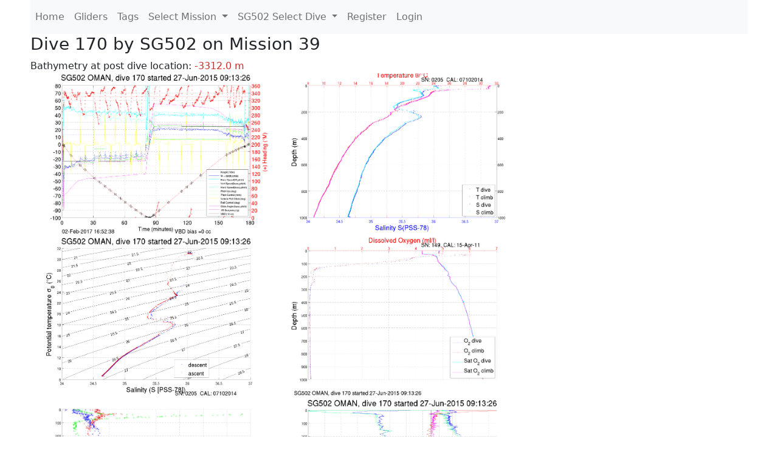

--- FILE ---
content_type: text/html; charset=utf-8
request_url: https://ueaglider.uea.ac.uk/mission39/glider502/dive170
body_size: 4795
content:
<!DOCTYPE html>
<html lang="en">
<!-- This is a common layout for all the other pages -->
<head>
    <meta charset="UTF-8">

    <meta http-equiv="Content-Security-Policy" content="script-src 'self' 'nonce-55761df0602045499004c80570788370' *.jsdelivr.net *.bootstrapcdn.com unpkg.com; img-src *;">
    <!-- CSS and javascript for bootstrap-->
    <link href="https://cdn.jsdelivr.net/npm/bootstrap@5.0.0-beta1/dist/css/bootstrap.min.css"
          rel="stylesheet" integrity="sha384-giJF6kkoqNQ00vy+HMDP7azOuL0xtbfIcaT9wjKHr8RbDVddVHyTfAAsrekwKmP1"
          crossorigin="anonymous">
    <script src="https://cdn.jsdelivr.net/npm/@popperjs/core@2.5.4/dist/umd/popper.min.js"
            integrity="sha384-q2kxQ16AaE6UbzuKqyBE9/u/KzioAlnx2maXQHiDX9d4/zp8Ok3f+M7DPm+Ib6IU"
            crossorigin="anonymous"></script>
	<script src= "https://stackpath.bootstrapcdn.com/bootstrap/5.0.0-alpha1/js/bootstrap.min.js"
            integrity="sha384-oesi62hOLfzrys4LxRF63OJCXdXDipiYWBnvTl9Y9/TRlw5xlKIEHpNyvvDShgf/"
            crossorigin="anonymous"></script>
    <!-- CSS from our static folder-->
    <link rel="stylesheet" href="/static/css/site.css"/>
    
   <link href="https://cdn.jsdelivr.net/npm/bootstrap@5.0.0-beta1/dist/css/bootstrap.min.css" rel="stylesheet" integrity="sha384-giJF6kkoqNQ00vy+HMDP7azOuL0xtbfIcaT9wjKHr8RbDVddVHyTfAAsrekwKmP1" crossorigin="anonymous">
<script src="https://cdn.jsdelivr.net/npm/@popperjs/core@2.5.4/dist/umd/popper.min.js" integrity="sha384-q2kxQ16AaE6UbzuKqyBE9/u/KzioAlnx2maXQHiDX9d4/zp8Ok3f+M7DPm+Ib6IU" crossorigin="anonymous"></script>
<script src="https://cdn.jsdelivr.net/npm/bootstrap@5.0.0-beta1/dist/js/bootstrap.min.js" integrity="sha384-pQQkAEnwaBkjpqZ8RU1fF1AKtTcHJwFl3pblpTlHXybJjHpMYo79HY3hIi4NKxyj" crossorigin="anonymous"></script>
        <link rel="stylesheet" href="/static/css/dive.css"/>
        <title>SG502 Dive 170 Mission 39</title>

<link rel="shortcut icon" href="/static/favicon.ico">
</head>
<body>




<!-- Nav elements link to other pages -->

<nav class="navbar navbar-expand-lg navbar-light bg-light">
  <button class="navbar-toggler" type="button" data-toggle="collapse" data-target="#navbarNavDropdown" aria-controls="navbarNavDropdown" aria-expanded="false" aria-label="Toggle navigation">
    <span class="navbar-toggler-icon"></span>
  </button>
  <div class="collapse navbar-collapse" id="navbarNavDropdown">
    <ul class="navbar-nav">
      <li class="nav-item active">
        <a class="nav-link" href="/">Home </a>
      </li>
      <li class="nav-item">
        <a class="nav-link" href="/gliders">Gliders</a>
      </li>
        <li class="nav-item">
            <a class="nav-link" href="/tags">Tags</a>
        </li>
        

    <li class="nav-item dropdown">
        <a class="nav-link dropdown-toggle" href="#" id="navbarDropdownMenuLink" data-toggle="dropdown" aria-haspopup="true" aria-expanded="false">
            Select Mission
        </a>
        <div class="dropdown-menu" aria-labelledby="navbarDropdownMenuLink">
            
                <a class="dropdown-item" href="/mission68" >Mission 68 Belling 2025</a>
            
                <a class="dropdown-item" href="/mission67" >Mission 67 PICCOLO</a>
            
                <a class="dropdown-item" href="/mission66" >Mission 66 Oban 2023</a>
            
                <a class="dropdown-item" href="/mission65" >Mission 65 P2P</a>
            
                <a class="dropdown-item" href="/mission64" >Mission 64 TARSAN</a>
            
                <a class="dropdown-item" href="/mission63" >Mission 63 Mallorca trials</a>
            
                <a class="dropdown-item" href="/mission62" >Mission 62 Oban2021</a>
            
                <a class="dropdown-item" href="/mission61" >Mission 61 SSR</a>
            
                <a class="dropdown-item" href="/mission60" >Mission 60 Eurec4a</a>
            
                <a class="dropdown-item" href="/mission59" >Mission 59 Bellingshausen </a>
            
                <a class="dropdown-item" href="/mission58" >Mission 58 ROAM-MIZ</a>
            
                <a class="dropdown-item" href="/mission57" >Mission 57 North Sea pH</a>
            
                <a class="dropdown-item" href="/mission56" >Mission 56 Autonaut Trials</a>
            
                <a class="dropdown-item" href="/mission55" >Mission 55 FSC 2019</a>
            
                <a class="dropdown-item" href="/mission54" >Mission 54 ELO</a>
            
                <a class="dropdown-item" href="/mission53" >Mission 53 Caltech Backup </a>
            
                <a class="dropdown-item" href="/mission52" >Mission 52 ObanTrials2 18</a>
            
                <a class="dropdown-item" href="/mission51" >Mission 51 PS118</a>
            
                <a class="dropdown-item" href="/mission50" >Mission 50 Bellingshausen</a>
            
                <a class="dropdown-item" href="/mission49" >Mission 49 Bransfield stra</a>
            
                <a class="dropdown-item" href="/mission48" >Mission 48 Oban trials 18</a>
            
                <a class="dropdown-item" href="/mission47" >Mission 47 AlterEcoMay18</a>
            
                <a class="dropdown-item" href="/mission46" >Mission 46 AlterEcoFeb18</a>
            
                <a class="dropdown-item" href="/mission45" >Mission 45 POETS-P3</a>
            
                <a class="dropdown-item" href="/mission44" >Mission 44 MerMEED</a>
            
                <a class="dropdown-item" href="/mission43" >Mission 43 AlterEco</a>
            
                <a class="dropdown-item" href="/mission42" >Mission 42 N-REP17</a>
            
                <a class="dropdown-item" href="/mission41" >Mission 41 MASSMO 4</a>
            
                <a class="dropdown-item" href="/mission40" >Mission 40 Glider ATSC</a>
            
                <a class="dropdown-item" href="/mission39" >Mission 39 Glider ATSC</a>
            
                <a class="dropdown-item" href="/mission38" >Mission 38 Glider ATSC</a>
            
                <a class="dropdown-item" href="/mission37" >Mission 37 Glider ATSC</a>
            
                <a class="dropdown-item" href="/mission36" >Mission 36 Glider ATSC</a>
            
                <a class="dropdown-item" href="/mission35" >Mission 35 Glider ATSC</a>
            
                <a class="dropdown-item" href="/mission34" >Mission 34 Glider ATSC</a>
            
                <a class="dropdown-item" href="/mission33" >Mission 33 Glider ATSC</a>
            
                <a class="dropdown-item" href="/mission32" >Mission 32 Glider ATSC</a>
            
                <a class="dropdown-item" href="/mission31" >Mission 31 BoBBLE</a>
            
                <a class="dropdown-item" href="/mission30" >Mission 30 Boussole</a>
            
                <a class="dropdown-item" href="/mission29" >Mission 29 Oman 3</a>
            
                <a class="dropdown-item" href="/mission28" >Mission 28 Whittard Canyon</a>
            
                <a class="dropdown-item" href="/mission27" >Mission 27 Oban Microstruc</a>
            
                <a class="dropdown-item" href="/mission26" >Mission 26 Oman 2</a>
            
                <a class="dropdown-item" href="/mission25" >Mission 25 Oman</a>
            
                <a class="dropdown-item" href="/mission24" >Mission 24 CalTech Weddell</a>
            
                <a class="dropdown-item" href="/mission23" >Mission 23 FSC</a>
            
                <a class="dropdown-item" href="/mission22" >Mission 22 Irish Acoustics</a>
            
                <a class="dropdown-item" href="/mission21" >Mission 21 REP14</a>
            
                <a class="dropdown-item" href="/mission20" >Mission 20 PLOCAN trials 2</a>
            
                <a class="dropdown-item" href="/mission19" >Mission 19 Ocean2Ice</a>
            
                <a class="dropdown-item" href="/mission18" >Mission 18 PLOCAN trials 1</a>
            
                <a class="dropdown-item" href="/mission17" >Mission 17 JONSIS Line</a>
            
                <a class="dropdown-item" href="/mission16" >Mission 16 SG533 Drift</a>
            
                <a class="dropdown-item" href="/mission15" >Mission 15 Oban trials</a>
            
                <a class="dropdown-item" href="/mission14" >Mission 14 OSMOSIS</a>
            
                <a class="dropdown-item" href="/mission13" >Mission 13 OSMOSIS</a>
            
                <a class="dropdown-item" href="/mission12" >Mission 12 VIMS Ross Sea</a>
            
                <a class="dropdown-item" href="/mission11" >Mission 11 OSMOSIS</a>
            
                <a class="dropdown-item" href="/mission10" >Mission 10 OSMOSIS</a>
            
                <a class="dropdown-item" href="/mission9" >Mission 9 Gentoo</a>
            
                <a class="dropdown-item" href="/mission8" >Mission 8 Tropical DISGO</a>
            
                <a class="dropdown-item" href="/mission7" >Mission 7 North Sea Hypox</a>
            
                <a class="dropdown-item" href="/mission6" >Mission 6 North Sea Test </a>
            
                <a class="dropdown-item" href="/mission5" >Mission 5 Ross Sea</a>
            
                <a class="dropdown-item" href="/mission4" >Mission 4 Vigo</a>
            
                <a class="dropdown-item" href="/mission3" >Mission 3 Oban</a>
            
                <a class="dropdown-item" href="/mission2" >Mission 2 Test2</a>
            
                <a class="dropdown-item" href="/mission1" >Mission 1 Test</a>
            
        </div>
    </li>
    
        <li class="nav-item dropdown">

            <a class="nav-link dropdown-toggle" href="#" id="navbarDropdownMenuLink" data-toggle="dropdown" aria-haspopup="true" aria-expanded="false">
                SG502 Select Dive
            </a>
            <div class="dropdown-menu" aria-labelledby="navbarDropdownMenuLink">
                
                    <a class="dropdown-item" href=/mission39/glider502/dive0192 >Dive 192</a>
                
                    <a class="dropdown-item" href=/mission39/glider502/dive0191 >Dive 191</a>
                
                    <a class="dropdown-item" href=/mission39/glider502/dive0190 >Dive 190</a>
                
                    <a class="dropdown-item" href=/mission39/glider502/dive0189 >Dive 189</a>
                
                    <a class="dropdown-item" href=/mission39/glider502/dive0188 >Dive 188</a>
                
                    <a class="dropdown-item" href=/mission39/glider502/dive0187 >Dive 187</a>
                
                    <a class="dropdown-item" href=/mission39/glider502/dive0186 >Dive 186</a>
                
                    <a class="dropdown-item" href=/mission39/glider502/dive0185 >Dive 185</a>
                
                    <a class="dropdown-item" href=/mission39/glider502/dive0183 >Dive 183</a>
                
                    <a class="dropdown-item" href=/mission39/glider502/dive0182 >Dive 182</a>
                
                    <a class="dropdown-item" href=/mission39/glider502/dive0181 >Dive 181</a>
                
                    <a class="dropdown-item" href=/mission39/glider502/dive0180 >Dive 180</a>
                
                    <a class="dropdown-item" href=/mission39/glider502/dive0179 >Dive 179</a>
                
                    <a class="dropdown-item" href=/mission39/glider502/dive0178 >Dive 178</a>
                
                    <a class="dropdown-item" href=/mission39/glider502/dive0177 >Dive 177</a>
                
                    <a class="dropdown-item" href=/mission39/glider502/dive0176 >Dive 176</a>
                
                    <a class="dropdown-item" href=/mission39/glider502/dive0175 >Dive 175</a>
                
                    <a class="dropdown-item" href=/mission39/glider502/dive0174 >Dive 174</a>
                
                    <a class="dropdown-item" href=/mission39/glider502/dive0173 >Dive 173</a>
                
                    <a class="dropdown-item" href=/mission39/glider502/dive0172 >Dive 172</a>
                
                    <a class="dropdown-item" href=/mission39/glider502/dive0171 >Dive 171</a>
                
                    <a class="dropdown-item" href=/mission39/glider502/dive0170 >Dive 170</a>
                
                    <a class="dropdown-item" href=/mission39/glider502/dive0169 >Dive 169</a>
                
                    <a class="dropdown-item" href=/mission39/glider502/dive0168 >Dive 168</a>
                
                    <a class="dropdown-item" href=/mission39/glider502/dive0167 >Dive 167</a>
                
                    <a class="dropdown-item" href=/mission39/glider502/dive0166 >Dive 166</a>
                
                    <a class="dropdown-item" href=/mission39/glider502/dive0165 >Dive 165</a>
                
                    <a class="dropdown-item" href=/mission39/glider502/dive0164 >Dive 164</a>
                
                    <a class="dropdown-item" href=/mission39/glider502/dive0163 >Dive 163</a>
                
                    <a class="dropdown-item" href=/mission39/glider502/dive0162 >Dive 162</a>
                
                    <a class="dropdown-item" href=/mission39/glider502/dive0161 >Dive 161</a>
                
                    <a class="dropdown-item" href=/mission39/glider502/dive0160 >Dive 160</a>
                
                    <a class="dropdown-item" href=/mission39/glider502/dive0159 >Dive 159</a>
                
                    <a class="dropdown-item" href=/mission39/glider502/dive0158 >Dive 158</a>
                
                    <a class="dropdown-item" href=/mission39/glider502/dive0157 >Dive 157</a>
                
                    <a class="dropdown-item" href=/mission39/glider502/dive0156 >Dive 156</a>
                
                    <a class="dropdown-item" href=/mission39/glider502/dive0155 >Dive 155</a>
                
                    <a class="dropdown-item" href=/mission39/glider502/dive0154 >Dive 154</a>
                
                    <a class="dropdown-item" href=/mission39/glider502/dive0153 >Dive 153</a>
                
                    <a class="dropdown-item" href=/mission39/glider502/dive0152 >Dive 152</a>
                
                    <a class="dropdown-item" href=/mission39/glider502/dive0151 >Dive 151</a>
                
                    <a class="dropdown-item" href=/mission39/glider502/dive0150 >Dive 150</a>
                
                    <a class="dropdown-item" href=/mission39/glider502/dive0149 >Dive 149</a>
                
                    <a class="dropdown-item" href=/mission39/glider502/dive0148 >Dive 148</a>
                
                    <a class="dropdown-item" href=/mission39/glider502/dive0147 >Dive 147</a>
                
                    <a class="dropdown-item" href=/mission39/glider502/dive0146 >Dive 146</a>
                
                    <a class="dropdown-item" href=/mission39/glider502/dive0145 >Dive 145</a>
                
                    <a class="dropdown-item" href=/mission39/glider502/dive0144 >Dive 144</a>
                
                    <a class="dropdown-item" href=/mission39/glider502/dive0143 >Dive 143</a>
                
                    <a class="dropdown-item" href=/mission39/glider502/dive0142 >Dive 142</a>
                
                    <a class="dropdown-item" href=/mission39/glider502/dive0141 >Dive 141</a>
                
                    <a class="dropdown-item" href=/mission39/glider502/dive0140 >Dive 140</a>
                
                    <a class="dropdown-item" href=/mission39/glider502/dive0139 >Dive 139</a>
                
                    <a class="dropdown-item" href=/mission39/glider502/dive0138 >Dive 138</a>
                
                    <a class="dropdown-item" href=/mission39/glider502/dive0137 >Dive 137</a>
                
                    <a class="dropdown-item" href=/mission39/glider502/dive0136 >Dive 136</a>
                
                    <a class="dropdown-item" href=/mission39/glider502/dive0135 >Dive 135</a>
                
                    <a class="dropdown-item" href=/mission39/glider502/dive0134 >Dive 134</a>
                
                    <a class="dropdown-item" href=/mission39/glider502/dive0133 >Dive 133</a>
                
                    <a class="dropdown-item" href=/mission39/glider502/dive0132 >Dive 132</a>
                
                    <a class="dropdown-item" href=/mission39/glider502/dive0131 >Dive 131</a>
                
                    <a class="dropdown-item" href=/mission39/glider502/dive0130 >Dive 130</a>
                
                    <a class="dropdown-item" href=/mission39/glider502/dive0129 >Dive 129</a>
                
                    <a class="dropdown-item" href=/mission39/glider502/dive0128 >Dive 128</a>
                
                    <a class="dropdown-item" href=/mission39/glider502/dive0127 >Dive 127</a>
                
                    <a class="dropdown-item" href=/mission39/glider502/dive0126 >Dive 126</a>
                
                    <a class="dropdown-item" href=/mission39/glider502/dive0125 >Dive 125</a>
                
                    <a class="dropdown-item" href=/mission39/glider502/dive0124 >Dive 124</a>
                
                    <a class="dropdown-item" href=/mission39/glider502/dive0123 >Dive 123</a>
                
                    <a class="dropdown-item" href=/mission39/glider502/dive0122 >Dive 122</a>
                
                    <a class="dropdown-item" href=/mission39/glider502/dive0121 >Dive 121</a>
                
                    <a class="dropdown-item" href=/mission39/glider502/dive0120 >Dive 120</a>
                
                    <a class="dropdown-item" href=/mission39/glider502/dive0119 >Dive 119</a>
                
                    <a class="dropdown-item" href=/mission39/glider502/dive0118 >Dive 118</a>
                
                    <a class="dropdown-item" href=/mission39/glider502/dive0117 >Dive 117</a>
                
                    <a class="dropdown-item" href=/mission39/glider502/dive0116 >Dive 116</a>
                
                    <a class="dropdown-item" href=/mission39/glider502/dive0115 >Dive 115</a>
                
                    <a class="dropdown-item" href=/mission39/glider502/dive0114 >Dive 114</a>
                
                    <a class="dropdown-item" href=/mission39/glider502/dive0113 >Dive 113</a>
                
                    <a class="dropdown-item" href=/mission39/glider502/dive0112 >Dive 112</a>
                
                    <a class="dropdown-item" href=/mission39/glider502/dive0111 >Dive 111</a>
                
                    <a class="dropdown-item" href=/mission39/glider502/dive0110 >Dive 110</a>
                
                    <a class="dropdown-item" href=/mission39/glider502/dive0109 >Dive 109</a>
                
                    <a class="dropdown-item" href=/mission39/glider502/dive0108 >Dive 108</a>
                
                    <a class="dropdown-item" href=/mission39/glider502/dive0107 >Dive 107</a>
                
                    <a class="dropdown-item" href=/mission39/glider502/dive0106 >Dive 106</a>
                
                    <a class="dropdown-item" href=/mission39/glider502/dive0105 >Dive 105</a>
                
                    <a class="dropdown-item" href=/mission39/glider502/dive0104 >Dive 104</a>
                
                    <a class="dropdown-item" href=/mission39/glider502/dive0103 >Dive 103</a>
                
                    <a class="dropdown-item" href=/mission39/glider502/dive0102 >Dive 102</a>
                
                    <a class="dropdown-item" href=/mission39/glider502/dive0101 >Dive 101</a>
                
                    <a class="dropdown-item" href=/mission39/glider502/dive0100 >Dive 100</a>
                
                    <a class="dropdown-item" href=/mission39/glider502/dive0099 >Dive 99</a>
                
                    <a class="dropdown-item" href=/mission39/glider502/dive0098 >Dive 98</a>
                
                    <a class="dropdown-item" href=/mission39/glider502/dive0097 >Dive 97</a>
                
                    <a class="dropdown-item" href=/mission39/glider502/dive0096 >Dive 96</a>
                
                    <a class="dropdown-item" href=/mission39/glider502/dive0095 >Dive 95</a>
                
                    <a class="dropdown-item" href=/mission39/glider502/dive0094 >Dive 94</a>
                
                    <a class="dropdown-item" href=/mission39/glider502/dive0093 >Dive 93</a>
                
                    <a class="dropdown-item" href=/mission39/glider502/dive0092 >Dive 92</a>
                
                    <a class="dropdown-item" href=/mission39/glider502/dive0091 >Dive 91</a>
                
                    <a class="dropdown-item" href=/mission39/glider502/dive0090 >Dive 90</a>
                
                    <a class="dropdown-item" href=/mission39/glider502/dive0089 >Dive 89</a>
                
                    <a class="dropdown-item" href=/mission39/glider502/dive0088 >Dive 88</a>
                
                    <a class="dropdown-item" href=/mission39/glider502/dive0087 >Dive 87</a>
                
                    <a class="dropdown-item" href=/mission39/glider502/dive0086 >Dive 86</a>
                
                    <a class="dropdown-item" href=/mission39/glider502/dive0085 >Dive 85</a>
                
                    <a class="dropdown-item" href=/mission39/glider502/dive0084 >Dive 84</a>
                
                    <a class="dropdown-item" href=/mission39/glider502/dive0083 >Dive 83</a>
                
                    <a class="dropdown-item" href=/mission39/glider502/dive0082 >Dive 82</a>
                
                    <a class="dropdown-item" href=/mission39/glider502/dive0081 >Dive 81</a>
                
                    <a class="dropdown-item" href=/mission39/glider502/dive0080 >Dive 80</a>
                
                    <a class="dropdown-item" href=/mission39/glider502/dive0079 >Dive 79</a>
                
                    <a class="dropdown-item" href=/mission39/glider502/dive0078 >Dive 78</a>
                
                    <a class="dropdown-item" href=/mission39/glider502/dive0077 >Dive 77</a>
                
                    <a class="dropdown-item" href=/mission39/glider502/dive0076 >Dive 76</a>
                
                    <a class="dropdown-item" href=/mission39/glider502/dive0075 >Dive 75</a>
                
                    <a class="dropdown-item" href=/mission39/glider502/dive0074 >Dive 74</a>
                
                    <a class="dropdown-item" href=/mission39/glider502/dive0073 >Dive 73</a>
                
                    <a class="dropdown-item" href=/mission39/glider502/dive0072 >Dive 72</a>
                
                    <a class="dropdown-item" href=/mission39/glider502/dive0071 >Dive 71</a>
                
                    <a class="dropdown-item" href=/mission39/glider502/dive0070 >Dive 70</a>
                
                    <a class="dropdown-item" href=/mission39/glider502/dive0069 >Dive 69</a>
                
                    <a class="dropdown-item" href=/mission39/glider502/dive0068 >Dive 68</a>
                
                    <a class="dropdown-item" href=/mission39/glider502/dive0067 >Dive 67</a>
                
                    <a class="dropdown-item" href=/mission39/glider502/dive0066 >Dive 66</a>
                
                    <a class="dropdown-item" href=/mission39/glider502/dive0065 >Dive 65</a>
                
                    <a class="dropdown-item" href=/mission39/glider502/dive0064 >Dive 64</a>
                
                    <a class="dropdown-item" href=/mission39/glider502/dive0063 >Dive 63</a>
                
                    <a class="dropdown-item" href=/mission39/glider502/dive0062 >Dive 62</a>
                
                    <a class="dropdown-item" href=/mission39/glider502/dive0061 >Dive 61</a>
                
                    <a class="dropdown-item" href=/mission39/glider502/dive0060 >Dive 60</a>
                
                    <a class="dropdown-item" href=/mission39/glider502/dive0059 >Dive 59</a>
                
                    <a class="dropdown-item" href=/mission39/glider502/dive0058 >Dive 58</a>
                
                    <a class="dropdown-item" href=/mission39/glider502/dive0057 >Dive 57</a>
                
                    <a class="dropdown-item" href=/mission39/glider502/dive0056 >Dive 56</a>
                
                    <a class="dropdown-item" href=/mission39/glider502/dive0055 >Dive 55</a>
                
                    <a class="dropdown-item" href=/mission39/glider502/dive0054 >Dive 54</a>
                
                    <a class="dropdown-item" href=/mission39/glider502/dive0053 >Dive 53</a>
                
                    <a class="dropdown-item" href=/mission39/glider502/dive0052 >Dive 52</a>
                
                    <a class="dropdown-item" href=/mission39/glider502/dive0051 >Dive 51</a>
                
                    <a class="dropdown-item" href=/mission39/glider502/dive0050 >Dive 50</a>
                
                    <a class="dropdown-item" href=/mission39/glider502/dive0049 >Dive 49</a>
                
                    <a class="dropdown-item" href=/mission39/glider502/dive0048 >Dive 48</a>
                
                    <a class="dropdown-item" href=/mission39/glider502/dive0047 >Dive 47</a>
                
                    <a class="dropdown-item" href=/mission39/glider502/dive0046 >Dive 46</a>
                
                    <a class="dropdown-item" href=/mission39/glider502/dive0045 >Dive 45</a>
                
                    <a class="dropdown-item" href=/mission39/glider502/dive0044 >Dive 44</a>
                
                    <a class="dropdown-item" href=/mission39/glider502/dive0043 >Dive 43</a>
                
                    <a class="dropdown-item" href=/mission39/glider502/dive0042 >Dive 42</a>
                
                    <a class="dropdown-item" href=/mission39/glider502/dive0041 >Dive 41</a>
                
                    <a class="dropdown-item" href=/mission39/glider502/dive0040 >Dive 40</a>
                
                    <a class="dropdown-item" href=/mission39/glider502/dive0039 >Dive 39</a>
                
                    <a class="dropdown-item" href=/mission39/glider502/dive0038 >Dive 38</a>
                
                    <a class="dropdown-item" href=/mission39/glider502/dive0037 >Dive 37</a>
                
                    <a class="dropdown-item" href=/mission39/glider502/dive0036 >Dive 36</a>
                
                    <a class="dropdown-item" href=/mission39/glider502/dive0035 >Dive 35</a>
                
                    <a class="dropdown-item" href=/mission39/glider502/dive0034 >Dive 34</a>
                
                    <a class="dropdown-item" href=/mission39/glider502/dive0033 >Dive 33</a>
                
                    <a class="dropdown-item" href=/mission39/glider502/dive0032 >Dive 32</a>
                
                    <a class="dropdown-item" href=/mission39/glider502/dive0031 >Dive 31</a>
                
                    <a class="dropdown-item" href=/mission39/glider502/dive0030 >Dive 30</a>
                
                    <a class="dropdown-item" href=/mission39/glider502/dive0029 >Dive 29</a>
                
                    <a class="dropdown-item" href=/mission39/glider502/dive0028 >Dive 28</a>
                
                    <a class="dropdown-item" href=/mission39/glider502/dive0027 >Dive 27</a>
                
                    <a class="dropdown-item" href=/mission39/glider502/dive0026 >Dive 26</a>
                
                    <a class="dropdown-item" href=/mission39/glider502/dive0025 >Dive 25</a>
                
                    <a class="dropdown-item" href=/mission39/glider502/dive0024 >Dive 24</a>
                
                    <a class="dropdown-item" href=/mission39/glider502/dive0023 >Dive 23</a>
                
                    <a class="dropdown-item" href=/mission39/glider502/dive0022 >Dive 22</a>
                
                    <a class="dropdown-item" href=/mission39/glider502/dive0021 >Dive 21</a>
                
                    <a class="dropdown-item" href=/mission39/glider502/dive0020 >Dive 20</a>
                
                    <a class="dropdown-item" href=/mission39/glider502/dive0019 >Dive 19</a>
                
                    <a class="dropdown-item" href=/mission39/glider502/dive0018 >Dive 18</a>
                
                    <a class="dropdown-item" href=/mission39/glider502/dive0017 >Dive 17</a>
                
                    <a class="dropdown-item" href=/mission39/glider502/dive0016 >Dive 16</a>
                
                    <a class="dropdown-item" href=/mission39/glider502/dive0015 >Dive 15</a>
                
                    <a class="dropdown-item" href=/mission39/glider502/dive0014 >Dive 14</a>
                
                    <a class="dropdown-item" href=/mission39/glider502/dive0013 >Dive 13</a>
                
                    <a class="dropdown-item" href=/mission39/glider502/dive0012 >Dive 12</a>
                
                    <a class="dropdown-item" href=/mission39/glider502/dive0011 >Dive 11</a>
                
                    <a class="dropdown-item" href=/mission39/glider502/dive0010 >Dive 10</a>
                
                    <a class="dropdown-item" href=/mission39/glider502/dive0009 >Dive 9</a>
                
                    <a class="dropdown-item" href=/mission39/glider502/dive0008 >Dive 8</a>
                
                    <a class="dropdown-item" href=/mission39/glider502/dive0007 >Dive 7</a>
                
                    <a class="dropdown-item" href=/mission39/glider502/dive0006 >Dive 6</a>
                
                    <a class="dropdown-item" href=/mission39/glider502/dive0005 >Dive 5</a>
                
                    <a class="dropdown-item" href=/mission39/glider502/dive0004 >Dive 4</a>
                
                    <a class="dropdown-item" href=/mission39/glider502/dive0003 >Dive 3</a>
                
                    <a class="dropdown-item" href=/mission39/glider502/dive0002 >Dive 2</a>
                
                    <a class="dropdown-item" href=/mission39/glider502/dive0001 >Dive 1</a>
                
            </div>
        </li>

    

    
      <li class="nav-item"><a class="nav-link" href="/account/register">Register</a>
      <li class="nav-item"><a class="nav-link" href="/account/login">Login</a>
    

    </ul>
  </div>
</nav>

<!-- This block is for the main page content -->
<div class="main_content">
    
    <div class="dive-info">
    
        <h3>Dive 170 by SG502 on Mission 39</h3>
        
        
        Bathymetry at post dive location: <span class="red">-3312.0 m</span>
        
    
    </div>
    
        <a data-bs-toggle="modal" data-bs-target=#figure001>
         <img src=/static/img/dives/Mission39/502/Dive0170/figure001.png width="400" alt="Piloting image thumbnail">
        </a>

        <!-- Modal -->
        <div class="modal fade" id=figure001 tabindex="-1" aria-labelledby="exampleModalLabel" aria-hidden="true">
          <div class="modal-dialog">
            <div class="modal-content">
              <div class="modal-header">
                <button type="button" class="btn-close" data-bs-dismiss="modal" aria-label="Close"></button>
              </div>
              <div class="modal-body">
                    <a href=/static/img/dives/Mission39/502/Dive0170/figure001.png><img src=/static/img/dives/Mission39/502/Dive0170/figure001.png /></a>
              </div>
            </div>
          </div>
        </div>

    
        <a data-bs-toggle="modal" data-bs-target=#figure002>
         <img src=/static/img/dives/Mission39/502/Dive0170/figure002.png width="400" alt="Piloting image thumbnail">
        </a>

        <!-- Modal -->
        <div class="modal fade" id=figure002 tabindex="-1" aria-labelledby="exampleModalLabel" aria-hidden="true">
          <div class="modal-dialog">
            <div class="modal-content">
              <div class="modal-header">
                <button type="button" class="btn-close" data-bs-dismiss="modal" aria-label="Close"></button>
              </div>
              <div class="modal-body">
                    <a href=/static/img/dives/Mission39/502/Dive0170/figure002.png><img src=/static/img/dives/Mission39/502/Dive0170/figure002.png /></a>
              </div>
            </div>
          </div>
        </div>

    
        <a data-bs-toggle="modal" data-bs-target=#figure003>
         <img src=/static/img/dives/Mission39/502/Dive0170/figure003.png width="400" alt="Piloting image thumbnail">
        </a>

        <!-- Modal -->
        <div class="modal fade" id=figure003 tabindex="-1" aria-labelledby="exampleModalLabel" aria-hidden="true">
          <div class="modal-dialog">
            <div class="modal-content">
              <div class="modal-header">
                <button type="button" class="btn-close" data-bs-dismiss="modal" aria-label="Close"></button>
              </div>
              <div class="modal-body">
                    <a href=/static/img/dives/Mission39/502/Dive0170/figure003.png><img src=/static/img/dives/Mission39/502/Dive0170/figure003.png /></a>
              </div>
            </div>
          </div>
        </div>

    
        <a data-bs-toggle="modal" data-bs-target=#figure004>
         <img src=/static/img/dives/Mission39/502/Dive0170/figure004.png width="400" alt="Piloting image thumbnail">
        </a>

        <!-- Modal -->
        <div class="modal fade" id=figure004 tabindex="-1" aria-labelledby="exampleModalLabel" aria-hidden="true">
          <div class="modal-dialog">
            <div class="modal-content">
              <div class="modal-header">
                <button type="button" class="btn-close" data-bs-dismiss="modal" aria-label="Close"></button>
              </div>
              <div class="modal-body">
                    <a href=/static/img/dives/Mission39/502/Dive0170/figure004.png><img src=/static/img/dives/Mission39/502/Dive0170/figure004.png /></a>
              </div>
            </div>
          </div>
        </div>

    
        <a data-bs-toggle="modal" data-bs-target=#figure005>
         <img src=/static/img/dives/Mission39/502/Dive0170/figure005.png width="400" alt="Piloting image thumbnail">
        </a>

        <!-- Modal -->
        <div class="modal fade" id=figure005 tabindex="-1" aria-labelledby="exampleModalLabel" aria-hidden="true">
          <div class="modal-dialog">
            <div class="modal-content">
              <div class="modal-header">
                <button type="button" class="btn-close" data-bs-dismiss="modal" aria-label="Close"></button>
              </div>
              <div class="modal-body">
                    <a href=/static/img/dives/Mission39/502/Dive0170/figure005.png><img src=/static/img/dives/Mission39/502/Dive0170/figure005.png /></a>
              </div>
            </div>
          </div>
        </div>

    
        <a data-bs-toggle="modal" data-bs-target=#figure007>
         <img src=/static/img/dives/Mission39/502/Dive0170/figure007.png width="400" alt="Piloting image thumbnail">
        </a>

        <!-- Modal -->
        <div class="modal fade" id=figure007 tabindex="-1" aria-labelledby="exampleModalLabel" aria-hidden="true">
          <div class="modal-dialog">
            <div class="modal-content">
              <div class="modal-header">
                <button type="button" class="btn-close" data-bs-dismiss="modal" aria-label="Close"></button>
              </div>
              <div class="modal-body">
                    <a href=/static/img/dives/Mission39/502/Dive0170/figure007.png><img src=/static/img/dives/Mission39/502/Dive0170/figure007.png /></a>
              </div>
            </div>
          </div>
        </div>

    
        <a data-bs-toggle="modal" data-bs-target=#figure008>
         <img src=/static/img/dives/Mission39/502/Dive0170/figure008.png width="400" alt="Piloting image thumbnail">
        </a>

        <!-- Modal -->
        <div class="modal fade" id=figure008 tabindex="-1" aria-labelledby="exampleModalLabel" aria-hidden="true">
          <div class="modal-dialog">
            <div class="modal-content">
              <div class="modal-header">
                <button type="button" class="btn-close" data-bs-dismiss="modal" aria-label="Close"></button>
              </div>
              <div class="modal-body">
                    <a href=/static/img/dives/Mission39/502/Dive0170/figure008.png><img src=/static/img/dives/Mission39/502/Dive0170/figure008.png /></a>
              </div>
            </div>
          </div>
        </div>

    
        <a data-bs-toggle="modal" data-bs-target=#figure009>
         <img src=/static/img/dives/Mission39/502/Dive0170/figure009.png width="400" alt="Piloting image thumbnail">
        </a>

        <!-- Modal -->
        <div class="modal fade" id=figure009 tabindex="-1" aria-labelledby="exampleModalLabel" aria-hidden="true">
          <div class="modal-dialog">
            <div class="modal-content">
              <div class="modal-header">
                <button type="button" class="btn-close" data-bs-dismiss="modal" aria-label="Close"></button>
              </div>
              <div class="modal-body">
                    <a href=/static/img/dives/Mission39/502/Dive0170/figure009.png><img src=/static/img/dives/Mission39/502/Dive0170/figure009.png /></a>
              </div>
            </div>
          </div>
        </div>

    
        <a data-bs-toggle="modal" data-bs-target=#figure010>
         <img src=/static/img/dives/Mission39/502/Dive0170/figure010.png width="400" alt="Piloting image thumbnail">
        </a>

        <!-- Modal -->
        <div class="modal fade" id=figure010 tabindex="-1" aria-labelledby="exampleModalLabel" aria-hidden="true">
          <div class="modal-dialog">
            <div class="modal-content">
              <div class="modal-header">
                <button type="button" class="btn-close" data-bs-dismiss="modal" aria-label="Close"></button>
              </div>
              <div class="modal-body">
                    <a href=/static/img/dives/Mission39/502/Dive0170/figure010.png><img src=/static/img/dives/Mission39/502/Dive0170/figure010.png /></a>
              </div>
            </div>
          </div>
        </div>

    
        <a data-bs-toggle="modal" data-bs-target=#figure011>
         <img src=/static/img/dives/Mission39/502/Dive0170/figure011.png width="400" alt="Piloting image thumbnail">
        </a>

        <!-- Modal -->
        <div class="modal fade" id=figure011 tabindex="-1" aria-labelledby="exampleModalLabel" aria-hidden="true">
          <div class="modal-dialog">
            <div class="modal-content">
              <div class="modal-header">
                <button type="button" class="btn-close" data-bs-dismiss="modal" aria-label="Close"></button>
              </div>
              <div class="modal-body">
                    <a href=/static/img/dives/Mission39/502/Dive0170/figure011.png><img src=/static/img/dives/Mission39/502/Dive0170/figure011.png /></a>
              </div>
            </div>
          </div>
        </div>

    
        <a data-bs-toggle="modal" data-bs-target=#figure012>
         <img src=/static/img/dives/Mission39/502/Dive0170/figure012.png width="400" alt="Piloting image thumbnail">
        </a>

        <!-- Modal -->
        <div class="modal fade" id=figure012 tabindex="-1" aria-labelledby="exampleModalLabel" aria-hidden="true">
          <div class="modal-dialog">
            <div class="modal-content">
              <div class="modal-header">
                <button type="button" class="btn-close" data-bs-dismiss="modal" aria-label="Close"></button>
              </div>
              <div class="modal-body">
                    <a href=/static/img/dives/Mission39/502/Dive0170/figure012.png><img src=/static/img/dives/Mission39/502/Dive0170/figure012.png /></a>
              </div>
            </div>
          </div>
        </div>

    
    <div class="navdives">
        
            <a  class="btn btn-primary" role="button" href=/mission39/glider502/dive169> prev dive </a>

        
            <a  class="btn btn-primary" role="button" href=/mission39/glider502/status> glider status </a>

        
            <a  class="btn btn-primary" role="button" href=/mission39/glider502/science> science </a>

        
            <a  class="btn btn-primary" role="button" href=/mission39/glider502/science_python> science_python </a>

        
            <a  class="btn btn-primary" role="button" href=/mission39> mission page </a>

        
            <a  class="btn btn-primary" role="button" href=/mission39/glider502/dive171> next dive </a>

        

    </div>


</div>

<footer>
    <!-- Copyright statement with a script to print the current year -->
    <div class="copyright">
        Built by <a href="https://github.com/callumrollo">Callum Rollo</a>
        <br>
        Copyright &copy; UEA. All rights reserved. University of East Anglia, Norwich Research Park, Norwich, Norfolk, NR4 7TJ, UK | +44 (0) 1603 456161  <br> 
        <a href="https://www.uea.ac.uk/about/university-information/statutory-and-legal/website">Accessibility </a>|
        <a href="https://www.uea.ac.uk/about/university-information/statutory-legal-policies">Legal Statements </a>|
        <a href="https://www.uea.ac.uk/about/university-information/statutory-legal-policies/modern-slavery-statement"> Statement on Modern Slavery</a>|
        <a href="https://www.uea.ac.uk/about/university-information/statutory-and-legal/website">Cookie Policy </a>|
        <a href="https://www.uea.ac.uk/about/university-information/statutory-and-legal/data-protection">Data Protection</a>
    </div>
</footer>



</body>
</html>